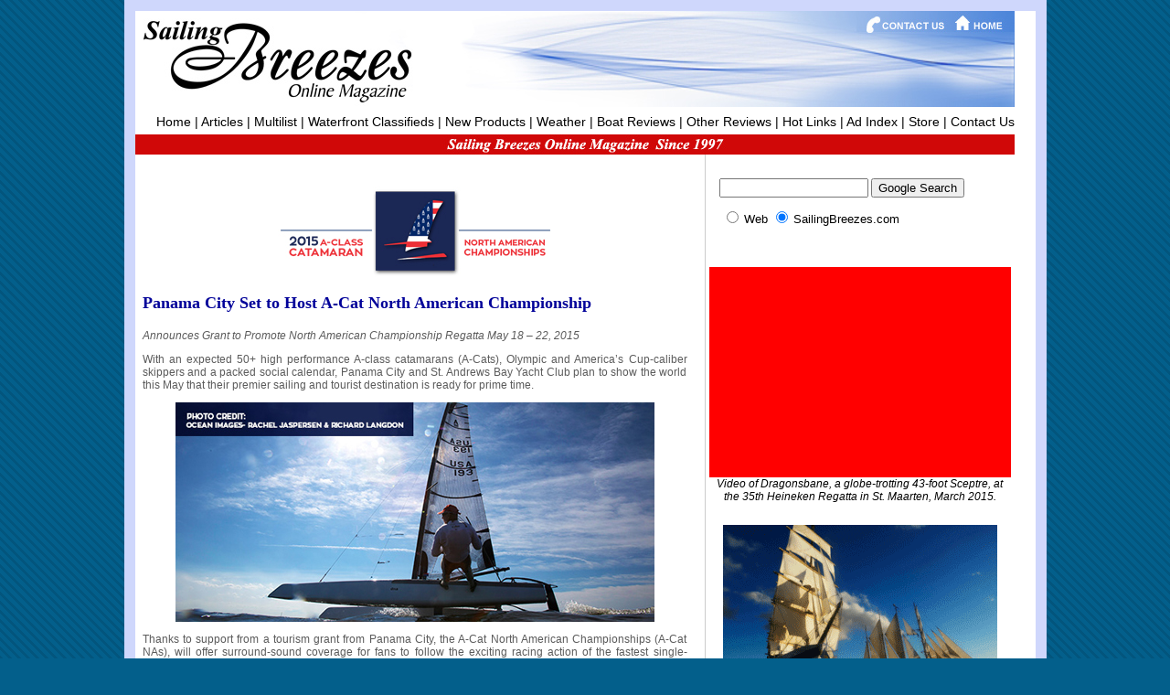

--- FILE ---
content_type: text/html
request_url: http://www.sailingbreezes.com/Sailing_Breezes_Current/Articles/may15/panama-city-set-to-host-a-cat-north-american-championship.html
body_size: 30698
content:
<!DOCTYPE HTML PUBLIC "-//W3C//DTD HTML 4.01 Transitional//EN">
<html>
<head>
<title>Panama City Set to Host A-Cat North American Championship</title>
<meta http-equiv="Content-Type" content="text/html; charset=iso-8859-1">
<meta name="description" CONTENT="panama city set to host a-cat north american championship" >
<meta NAME="KEYWORDS" CONTENT="sailing, sail, sails, sailors, magazine, boating, yachting, yacht, cruising, boat, boats, sailboat, sailboats, st. andrews bay yacht club, panama city, a-cat north american championship, north american championship, a-class catamarans, a-cats, olympic, americas cup-caliber skippers,  acatnorthamericans.com, acatnorthamericans, a-cat nas, olympic silver medalist Randy Smyth, coaching clinic" >

<!-- Global Index Stylesheet starts here-->
<link href="../../../global_sb/Style.css" rel="stylesheet" type="text/css">
<!-- Global Index Stylesheet ends here-->

<!-- Global Article Stylesheet starts here-->
<link href="../../../global_sb/Boating.css" rel="stylesheet" type="text/css">
<!-- Global Article Stylesheet ends here-->

<!-- Top Menu Global Stylesheet starts here-->
<link href="../../../global_sb/topmenu_global_sb.css" rel="stylesheet" type="text/css">
<!-- Top Menu Global Stylesheet ends here-->

<!-- Copyright Notice Bottom Global Stylesheet starts here-->
<link href="../../../global_sb/copyrightnoticebottom_global_sb.css" rel="stylesheet" type="text/css">
<!-- Copyright Notice Bottom Global Global Stylesheet ends here-->

</head>

<body bgcolor="#FFFFFF">
<table border="0" align="center" cellpadding="12" cellspacing="0" class="P1" style="width: 963px">
  <tr>
    <td width="963" valign="top"> <table width="963" border="0" align="center" cellpadding="0" cellspacing="0" class="P2">
        <tr> 
          <td width="963" height="1117" valign="top"> 
            <table width="970" border="0" cellpadding="0" cellspacing="0" class="P3">
              <tr> 
                <td width="963">
                <img src="../../../global_sb/images_global_sb/TopLogobar.jpg" border="0" usemap="#Map2" width="962" height="105"></td>
                                <map name="Map2">
                                  <area shape="rect" coords="893, 2, 951, 24" href="http://www.sailingbreezes.com/">
                                  <area shape="rect" coords="793, 3, 888, 26" href="http://www.sailingbreezes.com/Sailing_Breezes_Current/Contact.htm">
                                </map>              
              </tr>              
              <tr> 
                <td height="2" bgcolor="#FFFFFF"></td>
              </tr>
              <tr> 
                <td width="963">
                <div align="center">
<!-- Top Banner Ad code starts here -->
<!--/* OpenX Javascript Tag v2.8.2-rc25 */-->

<script type='text/javascript'><!--//<![CDATA[
   var m3_u = (location.protocol=='https:'?'https://d1.openx.org/ajs.php':'http://d1.openx.org/ajs.php');
   var m3_r = Math.floor(Math.random()*99999999999);
   if (!document.MAX_used) document.MAX_used = ',';
   document.write ("<scr"+"ipt type='text/javascript' src='"+m3_u);
   document.write ("?zoneid=91300&amp;block=1");
   document.write ('&amp;cb=' + m3_r);
   if (document.MAX_used != ',') document.write ("&amp;exclude=" + document.MAX_used);
   document.write (document.charset ? '&amp;charset='+document.charset : (document.characterSet ? '&amp;charset='+document.characterSet : ''));
   document.write ("&amp;loc=" + escape(window.location));
   if (document.referrer) document.write ("&amp;referer=" + escape(document.referrer));
   if (document.context) document.write ("&context=" + escape(document.context));
   if (document.mmm_fo) document.write ("&amp;mmm_fo=1");
   document.write ("'><\/scr"+"ipt>");
//]]>--></script>
<!-- Top Banner Ad code ends here -->
                </div>
                </td>
              </tr>
            </table>
            <table width="100" border="0" cellpadding="0" cellspacing="0" class="P4">
              <tr> 
                <td height="16" align="center" valign="middle" nowrap ><div align="center">
                    
                  <!-- Top global navigation bar starts here -->
                  <!-- Top global navigation bar starts here -->
                  <!-- Top global navigation bar starts here -->
                  <!-- Top global navigation bar starts here -->
                  <!-- Top global navigation bar starts here -->
                  <!-- Top global navigation bar starts here -->
                  <!-- Top global navigation bar starts here -->
                  <!-- Top global navigation bar starts here -->
                  <!-- Top global navigation bar starts here -->
                  <!-- Top global navigation bar starts here -->
                  <!-- Top global navigation bar starts here -->
                  <!-- Top global navigation bar starts here -->
                  <!-- Top global navigation bar starts here -->
                  <!-- Top global navigation bar starts here -->
                  <!-- Top global navigation bar starts here -->
                  <span class="topmenuwide_global_sb"
<!-- Top global navigation bar starts here -->
                  <script language="JavaScript" type="text/javascript" src="../../../global_sb/topmenu_global_sb.js"></script>
<!-- Top global navigation bar ends here -->
                  </span>
                    
                  </div></td>
              </tr>
            </table>
            <table width="100" border="0" cellpadding="0" cellspacing="0" class="P5">
              <tr> 
                <td height="19" valign="top">
				<img src="../../../global_sb/images_global_sb/TopCaption.jpg" width="962" height="22"></td>
              </tr>
            </table>
            <table border="0" cellpadding="0" cellspacing="0" class="P8" style="width: 962px">
              <tr> 
                <td height="896" align="left" valign="top"> 
                  <table height="877" border="0" cellpadding="0" cellspacing="0" class="P9" style="width: 962px">
                    <tr> 
                      <td align="left" valign="top" bgcolor="#FFFFFF" style="width: 612px"> 
                        <table width="607" border="0" align="left" cellpadding="8" cellspacing="0" class="ArticleBorder">
                          <tr> 
                            <td valign="top" style="width: 595px"><br> <p align="center"><a href="http://www.acatnorthamericans.com/" target="_blank"><img src="images/a-cat-north-american-championship.jpg" alt="A-Cat North American Championship" width="300" height="100" border="0"></a></p>
                             <p align="left" class="top">
							Panama City Set to Host A-Cat North American Championship</p>
                            <p align="justify"><i>Announces Grant to Promote North American Championship Regatta May 18 – 22, 2015</i></p>
                              <p align="justify">With an expected 50+ high performance A-class catamarans (A-Cats), Olympic and America’s Cup-caliber skippers and a packed social calendar, Panama City and St. Andrews Bay Yacht Club plan to show the world this May that their premier sailing and tourist destination is ready for prime time.</p>
                              <p align="center"><img src="images/rachel-jaspersen-and-richard-langdon-img.jpg" alt="Rachel Jaspersen and Richard Langdon" width="524" height="240" border="0"></p>
<p align="justify">Thanks to support from a tourism grant from Panama City, the A-Cat North American Championships (A-Cat NAs), will offer surround-sound coverage for fans to follow the exciting racing action of the fastest single-handed racing catamaran in the world, and enjoy the social activities throughout the city known as the "beautiful town on the bay."</p>
<p align="justify">St. Andrews Bay Yacht Club is proud to announce it confirmed a top-notch media team, comprised of professional sailing photographer Walter Cooper, videographer Nicholas Bowers, and public relations pro Laura Muma, who will provide pictures, video and commentary to capture the thrills and spills of the A-Cat racing, tell the behind-the-scenes stories about the competitors, camaraderie and the incredible A-Cat technology, and introduce fans and future visitors to all that Panama City has to offer.</p> <table width="595" height="70" border="0" cellpadding="0" cellspacing="0">
  <tr>
    <td width="304"><img src="images/rachel-jaspersen-and-richard-langdon.jpg" alt="Rachel Jaspersen and Richard Langdon" width="300" height="239" border="0" align="left"></td>
    <td width="33">&nbsp;</td>
    <td width="258" align="left" valign="top" class="Text">"St. Andrews Bay Yacht Club is thrilled to host this prestigious regatta and we are grateful for the City's assistance in leveraging this North American championship to promote Panama City as an incredible sailing and tourist destination," - said Richard Dodd, St ABYC Commodore. "We look forward to introducing our beautiful town on the bay to top sailors from all over the United States and Canada."</td>
  </tr>
  
</table>

<p align="justify">"A few of us have raced in Panama City in the past and been so impressed by the natural beauty, easy style of the area, and great hospitality of St. Andrews Bay Yacht Club," - said Bailey White, president of the United States A-Class Catamaran Association. "Last year, when we thought about where we wanted to have our North Americans in 2015, St Andrews Bay Yacht Club came to mind immediately."</p>
<p align="justify">Currently 46 boats are registered for the event, many of which will arrive early for a weekend Coaching Clinic, hosted by Olympic silver medalist Randy Smyth on May 16-17. A practice race is scheduled for May 18, and up to three races a day are planned for May 19 – 22. </p>
<p align="justify">To follow the event Website: <a href="http://www.acatnorthamericans.com/" target="_blank">www.acatnorthamericans.com</a> (daily recaps, images and videos)</p>
<p align="left">&nbsp;</p><em><p align="justify"><b>About the A-Class Catamaran</b><br><br>
The A-Cat is the fastest single-handed small catamaran in the world and enjoys unparalleled camaraderie in this open development class. Sailors range from 17 years old to over 70.</p>
<p align="justify">The A-Cat is a highly responsive lightweight boat (165 pounds), and the powerful rig means that even the heaviest sailors are on the trapeze upwind in six knots of breeze and flying a hull downwind (wild thing). The top sailors have now mastered the art of trapezing downwind and foiling downwind, making the boat even faster and more exciting, for the sailor and spectators alike. The boat is very easy for an experienced sailor to sail, but very difficult to sail really fast. </p></em> <br>                                               
                              <p align="justify"> <font color="#000000"><em><a href="#top"><strong><font color="#006600">TOP</font></strong></a><img src="../../../global_sb/images_global_sb/top.jpg" width="10" height="9"></em></font><font color="#000000"> 
                                <!-- SiteSearch Google -->
                                <!-- SiteSearch Google -->
                                </font></p>
                              <form method="get" action="http://www.google.com/custom" target="_top">
                                <div align="justify"> 
                                  <table border="0" bgcolor="#ffffff">
                                    <tr> 
                                      <td width="1" height="32" align="left" valign="top" nowrap="nowrap"> 
                                      </td>
                                      <td width="438" nowrap="nowrap"> <font color="#000000"><span class="Text"> 
                                        <input type="hidden" name="domains" value="SailingBreezes.com">
                                        <label for="sbi" style="display: none"></label>
                                        <input type="text" name="q" size="31" maxlength="255" value="" id="sbi">
                                        <label for="sbb" style="display: none"></label>
                                        <input type="submit" name="sa" value="Google Search" id="sbb">
                                        </span></font></td>
                                    </tr>
                                    <tr> 
                                      <td>&nbsp;</td>
                                      <td nowrap="nowrap"> <table>
                                          <tr> 
                                            <td> <font color="#000000"><span class="Text"> 
                                              <input type="radio" name="sitesearch" value="" id="radio7">
                                              <label for="radio7" title="Search the Web"><font size="-1">Web</font></label>
                                              </span></font></td>
                                            <td> <font color="#000000"><span class="Text"> 
                                              <input type="radio" name="sitesearch" value="SailingBreezes.com" checked id="radio8">
                                              <label for="radio8" title="Search SailingBreezes.com"><font size="-1">SailingBreezes.com</font></label>
                                              </span></font></td>
                                          </tr>
                                        </table>
                                        <font color="#000000"><span class="Text"> 
                                        <input type="hidden" name="client" value="pub-7157643812833671">
                                        <input type="hidden" name="forid" value="1">
                                        <input type="hidden" name="ie" value="ISO-8859-1">
                                        <input type="hidden" name="oe" value="ISO-8859-1">
                                        <input type="hidden" name="cof" value="GALT:#008000;GL:1;DIV:#336699;VLC:663399;AH:center;BGC:FFFFFF;LBGC:336699;ALC:0000FF;LC:0000FF;T:000000;GFNT:0000FF;GIMP:0000FF;LH:50;LW:163;L:http://sailingbreezes.com/images/SBSTROKE.gif;S:http://;FORID:1">
                                        <input type="hidden" name="hl" value="en">
                                        </span></font></td>
                                    </tr>
                                  </table>
                                </div>
                              </form></td>
                          </tr>
                        </table></td>
                      <td width="1" align="left" valign="top" bgcolor="#CCCCCC"></td>
                      <td width="330" align="center" valign="top" class="T3">&nbsp;
                        <table width="330" border="0" cellpadding="0" cellspacing="0" style="height: 78px">
                          <tr> 
                            <td style="height: 90px">

                              <p>
                                <!-- SiteSearch Google -->
                                <!-- SiteSearch Google -->
                              </p>
                              <form method="get" action="http://www.google.com/custom" target="_top">
                                <div align="justify"> 
                                  <table border="0" bgcolor="#ffffff" style="width: 328px">
                                    <tr> 
                                      <td height="32" align="left" valign="top" nowrap="nowrap" style="width: 3px"> 
                                      </td>
                                      <td nowrap="nowrap" style="width: 298px"> <font color="#000000"><span class="Text"> 
                                        <input type="hidden" name="domains" value="SailingBreezes.com">
                                        <label for="sbi" style="display: none"></label>
                                        <input type="text" name="q" size="31" maxlength="255" value="" id="sbi" style="width: 163px">
                                        <label for="sbb" style="display: none"></label>
                                        <input type="submit" name="sa" value="Google Search" id="sbb">
                                        </span></font></td>
                                    </tr>
                                    <tr> 
                                      <td style="width: 3px">&nbsp;</td>
                                      <td nowrap="nowrap" style="width: 298px"> <table>
                                          <tr> 
                                            <td> <font color="#000000"><span class="Text"> 
                                              <input type="radio" name="sitesearch" value="" id="radio7">
                                              <label for="radio7" title="Search the Web"><font size="-1">Web</font></label>
                                              </span></font></td>
                                            <td> <font color="#000000"><span class="Text"> 
                                              <input type="radio" name="sitesearch" value="SailingBreezes.com" checked id="radio8">
                                              <label for="radio8" title="Search SailingBreezes.com"><font size="-1">SailingBreezes.com</font></label>
                                              </span></font></td>
                                          </tr>
                                        </table>
                                        <font color="#000000"><span class="Text"> 
                                        <input type="hidden" name="client" value="pub-7157643812833671">
                                        <input type="hidden" name="forid" value="1">
                                        <input type="hidden" name="ie" value="ISO-8859-1">
                                        <input type="hidden" name="oe" value="ISO-8859-1">
                                        <input type="hidden" name="cof" value="GALT:#008000;GL:1;DIV:#336699;VLC:663399;AH:center;BGC:FFFFFF;LBGC:336699;ALC:0000FF;LC:0000FF;T:000000;GFNT:0000FF;GIMP:0000FF;LH:50;LW:163;L:http://sailingbreezes.com/images/SBSTROKE.gif;S:http://;FORID:1">
                                        <input type="hidden" name="hl" value="en">
                                        </span></font></td>
                                    </tr>
                                  </table>
                                </div>
                              </form></td>
                          </tr>
                        </table>

                        <div>
<!-- Right Banner Ad code starts here -->
                        <table width='330' border='0' cellpadding='0' cellspacing='0' style='height: 78px'>
                        <tr>
                          <td height='3' bgcolor='#FFFFFF'>&nbsp;</td>
                        </tr>
                        <tr>
                          <td height='230' align="center" bgcolor='#FF0000'><iframe width="300" height="215" src="https://www.youtube.com/embed/rIIYgucJpEQ" frameborder="0" allowfullscreen></iframe></td>
                        </tr>
                        <tr>
                          <td height='3'  align="center" bgcolor='#FFFFFF' class="style16"><i class="Text"><a href="https://www.youtube.com/watch?v=rIIYgucJpEQ" target="_blank">Video of Dragonsbane, a globe-trotting 43-foot Sceptre, at the 35th Heineken Regatta in St. Maarten, March 2015.</a></i></td>
                        </tr>
                        <tr>
                          <td height='3' bgcolor='#FFFFFF'>&nbsp;</td>
                        </tr>
                        <tr><td height='3' bgcolor='#FFFFFF'><div align='center'>
<!-- (Side Zone #1) -->
<!--/* OpenX Javascript Tag v2.8.2-rc25 */-->

<script type='text/javascript'><!--//<![CDATA[
   var m3_u = (location.protocol=='https:'?'https://d1.openx.org/ajs.php':'http://d1.openx.org/ajs.php');
   var m3_r = Math.floor(Math.random()*99999999999);
   if (!document.MAX_used) document.MAX_used = ',';
   document.write ("<scr"+"ipt type='text/javascript' src='"+m3_u);
   document.write ("?zoneid=96705&amp;block=1");
   document.write ('&amp;cb=' + m3_r);
   if (document.MAX_used != ',') document.write ("&amp;exclude=" + document.MAX_used);
   document.write (document.charset ? '&amp;charset='+document.charset : (document.characterSet ? '&amp;charset='+document.characterSet : ''));
   document.write ("&amp;loc=" + escape(window.location));
   if (document.referrer) document.write ("&amp;referer=" + escape(document.referrer));
   if (document.context) document.write ("&context=" + escape(document.context));
   if (document.mmm_fo) document.write ("&amp;mmm_fo=1");
   document.write ("'><\/scr"+"ipt>");
//]]>--></script>
                        </div></td></tr>
                        <tr></tr>
                        <tr><td height='3' bgcolor='#FFFFFF'><div align='center'>
<!-- (Side Zone #2) -->
<!--/* OpenX Javascript Tag v2.8.2-rc25 */-->

<script type='text/javascript'><!--//<![CDATA[
   var m3_u = (location.protocol=='https:'?'https://d1.openx.org/ajs.php':'http://d1.openx.org/ajs.php');
   var m3_r = Math.floor(Math.random()*99999999999);
   if (!document.MAX_used) document.MAX_used = ',';
   document.write ("<scr"+"ipt type='text/javascript' src='"+m3_u);
   document.write ("?zoneid=96716&amp;block=1");
   document.write ('&amp;cb=' + m3_r);
   if (document.MAX_used != ',') document.write ("&amp;exclude=" + document.MAX_used);
   document.write (document.charset ? '&amp;charset='+document.charset : (document.characterSet ? '&amp;charset='+document.characterSet : ''));
   document.write ("&amp;loc=" + escape(window.location));
   if (document.referrer) document.write ("&amp;referer=" + escape(document.referrer));
   if (document.context) document.write ("&context=" + escape(document.context));
   if (document.mmm_fo) document.write ("&amp;mmm_fo=1");
   document.write ("'><\/scr"+"ipt>");
//]]>--></script>
                        </div></td></tr>
                        <tr><td height='10' align="center" bgcolor='#FFFFFF' class="style16"><a href="http://www.starclippers.com" target="_blank"><img src="http://www.sailingbreezes.com/images/Sailing_Brreze_R-Banner.gif" alt="Star Clippers" border="0" longdesc="http://www.starclippers.com/"></a><br>
                         <br>
							</td>
                          </tr>
                        <tr><td><div align="center"> 
                              <script type="text/javascript"><!--
google_ad_client = "pub-7157643812833671";
/* 250x250, created 8/7/08 */
google_ad_slot = "4734314943";
google_ad_width = 250;
google_ad_height = 250;
//-->
</script>
<script type="text/javascript"
src="http://pagead2.googlesyndication.com/pagead/show_ads.js">
</script>

                              </div></td>
                        </tr>
                        <tr><td height='10' bgcolor='#FFFFFF'>
                        <div>
							<!--#include virtual="http://www.sailingbreezes.com/sailingbreezes_com/includes/sailingbreezes.php" --> 
						</div>
                        </td></tr>
                        <tr><td height='3' bgcolor='#FFFFFF'><div align='center'>
<!-- (Side Zone #3) -->
<!--/* OpenX Javascript Tag v2.8.2-rc25 */-->

<!--/* OpenX Javascript Tag v2.8.5-rc7 */-->

<script type='text/javascript'><!--//<![CDATA[
   var m3_u = (location.protocol=='https:'?'https://d1.openx.org/ajs.php':'http://d1.openx.org/ajs.php');
   var m3_r = Math.floor(Math.random()*99999999999);
   if (!document.MAX_used) document.MAX_used = ',';
   document.write ("<scr"+"ipt type='text/javascript' src='"+m3_u);
   document.write ("?zoneid=120778");
   document.write ('&amp;cb=' + m3_r);
   if (document.MAX_used != ',') document.write ("&amp;exclude=" + document.MAX_used);
   document.write (document.charset ? '&amp;charset='+document.charset : (document.characterSet ? '&amp;charset='+document.characterSet : ''));
   document.write ("&amp;loc=" + escape(window.location));
   if (document.referrer) document.write ("&amp;referer=" + escape(document.referrer));
   if (document.context) document.write ("&context=" + escape(document.context));
   if (document.mmm_fo) document.write ("&amp;mmm_fo=1");
   document.write ("'><\/scr"+"ipt>");
//]]>--></script>                        
						</div></td></tr>
                        <tr><td height='10' bgcolor='#FFFFFF'></td></tr>
                         <tr><td height='10' align="center" bgcolor='#FFFFFF' class="style16"><a href="http://www.sailingbreezes.com/Sailing_Breezes_Current/Marketplace/storehome.htm" target="_blank"><img src="http://www.sailingbreezes.com/images/SBStore.jpg" alt="SB Store" border="0"></a>
							</td>
                          </tr>
                        </table>
<!-- Right Banner Ad code ends here -->
                        </div>
                      
                      </td>
                    </tr>
                  </table>
                  <table style="width: 960px">
                    <tr> 
                      <td height="1" bgcolor="#CCCCCC"></td>
                    </tr>
                    <tr> 
                      <td height="2" bgcolor="#FFFFFF"></td>
                    </tr>
                    <tr>
                      <td align="center">
                        <div align="center">
<!-- Bottom Banner Ad code starts here -->
<!--/* OpenX Javascript Tag v2.8.2-rc25 */-->

<script type='text/javascript'><!--//<![CDATA[
   var m3_u = (location.protocol=='https:'?'https://d1.openx.org/ajs.php':'http://d1.openx.org/ajs.php');
   var m3_r = Math.floor(Math.random()*99999999999);
   if (!document.MAX_used) document.MAX_used = ',';
   document.write ("<scr"+"ipt type='text/javascript' src='"+m3_u);
   document.write ("?zoneid=96717&amp;block=1");
   document.write ('&amp;cb=' + m3_r);
   if (document.MAX_used != ',') document.write ("&amp;exclude=" + document.MAX_used);
   document.write (document.charset ? '&amp;charset='+document.charset : (document.characterSet ? '&amp;charset='+document.characterSet : ''));
   document.write ("&amp;loc=" + escape(window.location));
   if (document.referrer) document.write ("&amp;referer=" + escape(document.referrer));
   if (document.context) document.write ("&context=" + escape(document.context));
   if (document.mmm_fo) document.write ("&amp;mmm_fo=1");
   document.write ("'><\/scr"+"ipt>");
//]]>--></script>
<!-- Bottom Banner Ad code ends here -->
          				</div>
          			  </td>
          			</tr>
          		  </table>
          		</td>
              </tr>
            </table>
            <div align="center"> 
              <table border="0" cellpadding="4" cellspacing="0" class="P9" style="width: 961px">
                <tr> 
                  <td width="903" height="42" align="center" valign="middle"> 
                    <div align="center" style="width: 953px"><span class="T7"><a href="http://www.sailingbreezes.com/Sailing_Breezes_Current/about.htm"><font color="#CC0000" face="Times New Roman, Times, serif"><em><strong>About 
                      Sailing Breezes Magazine<br>
                      Please send us your comments!! </strong></em></font></a></span></div></td>
                </tr>
                <tr> 

                  <td height="24" align="center" valign="middle"> 
                  <div align="center">
                  <!-- Bottom global navigation bar starts here -->
<!-- Uses code for topmenu -->
<!-- Bottom global navigation bar starts here -->
<!-- Uses code for topmenu -->
<!-- Bottom global navigation bar starts here -->
<!-- Uses code for topmenu -->
<!-- Bottom global navigation bar starts here -->
<!-- Uses code for topmenu -->
<!-- Bottom global navigation bar starts here -->
<!-- Uses code for topmenu -->
<!-- Bottom global navigation bar starts here -->
<!-- Uses code for topmenu -->
<!-- Bottom global navigation bar starts here -->
<!-- Uses code for topmenu -->
<!-- Bottom global navigation bar starts here -->
<!-- Uses code for topmenu -->
<!-- Bottom global navigation bar starts here -->
<!-- Uses code for topmenu -->
<!-- Bottom global navigation bar starts here -->
<!-- Uses code for topmenu -->
<!-- Bottom global navigation bar starts here -->
<!-- Uses code for topmenu -->
<!-- Bottom global navigation bar starts here -->
<!-- Uses code for topmenu -->
<!-- Bottom global navigation bar starts here -->
<!-- Uses code for topmenu -->
<!-- Bottom global navigation bar starts here -->
<!-- Uses code for topmenu -->
<!-- Bottom global navigation bar starts here -->
<!-- Uses code for topmenu -->
<span class="topmenuwide_global_sb"
<!-- Bottom global navigation bar starts here -->
<!-- Uses code for topmenu -->
<script language="JavaScript" type="text/javascript" src="../../../global_sb/topmenu_global_sb.js"></script>
<!-- Bottom global navigation bar ends here -->
                  </span>
                  </div>
                      </td>
                </tr>
              </table>
            </div>
            </td>
        </tr>
      </table>
      <div align="center" class="T6" style="width: 962px"><br>
                  
         <div align="center" class="../../../global_sb/copyrightnoticebottom_global_sb"><font color="#000000">

<!-- Copyright Notice Bottom Global starts here -->
<!-- Uses code for topmenu -->
<script language="JavaScript" type="text/javascript" src="../../../global_sb/copyrightnoticebottom_global_sb.js"></script>
<!-- Copyright Notice Bottom Global ends here -->        
          
          </font>
         </div>
      </div></td>
  </tr>
</table>
<!-- Analytics Google Begin, Do not edit it -->
<script type="text/javascript">
var gaJsHost = (("https:" == document.location.protocol) ? "https://ssl." : "http://www.");
document.write(unescape("%3Cscript src='" + gaJsHost + "google-analytics.com/ga.js' type='text/javascript'%3E%3C/script%3E"));
</script>
<script type="text/javascript">
try {
var pageTracker = _gat._getTracker("UA-11510545-1");
pageTracker._trackPageview();
} catch(err) {}</script>
<!-- Analytics Google End, Do not edit it -->

</body>
</html>

--- FILE ---
content_type: text/html; charset=utf-8
request_url: https://www.google.com/recaptcha/api2/aframe
body_size: 271
content:
<!DOCTYPE HTML><html><head><meta http-equiv="content-type" content="text/html; charset=UTF-8"></head><body><script nonce="9ND4zxGZ9XNTPCbVLXMKhw">/** Anti-fraud and anti-abuse applications only. See google.com/recaptcha */ try{var clients={'sodar':'https://pagead2.googlesyndication.com/pagead/sodar?'};window.addEventListener("message",function(a){try{if(a.source===window.parent){var b=JSON.parse(a.data);var c=clients[b['id']];if(c){var d=document.createElement('img');d.src=c+b['params']+'&rc='+(localStorage.getItem("rc::a")?sessionStorage.getItem("rc::b"):"");window.document.body.appendChild(d);sessionStorage.setItem("rc::e",parseInt(sessionStorage.getItem("rc::e")||0)+1);localStorage.setItem("rc::h",'1769392033779');}}}catch(b){}});window.parent.postMessage("_grecaptcha_ready", "*");}catch(b){}</script></body></html>

--- FILE ---
content_type: text/css
request_url: http://www.sailingbreezes.com/global_sb/Style.css
body_size: 2471
content:
body {
	margin: 0;
	padding: 0;
	background: #035F8B url(http://www.sailingbreezes.com/images/bg.png) repeat;
	font-family: Arial, Helvetica, sans-serif;
	color: #5B5B5B;
}

a:link {
	color: #000000;
	text-decoration: none;
}
a:visited {
	font-family: Arial, Helvetica, sans-serif;
	text-decoration: none;
	color: #000000;
}
a:hover {
	text-decoration: underline;
	color: #CC0000;
}
	
A:active {
	color: #000000;
	text-decoration: none;
}	
	.P1 {
	height: 910px;
	width: 978px;
	background-color: #cfd7fc;
	text-align: left;
	vertical-align: top;
	}

image-cap {
	font-family: Arial, Helvetica, sans-serif;
	text-decoration: none;
	font-style:italic;
	color: #000000;
	font-size: 10px;
}

.P2 {
	height: 600px;
	width: 962px;
	background-color: #FFFFFF;

}
.P3 {
	height: 105px;
	width: 962px;
}
.P4 {
	height: 28px;
	width: 962px;
	font-family: 'Ubuntu Condensed', Arial, Georgia, Times New Roman, Times, serif;
	font-size: 10px;
}
.P5 {
	height: 22px;
	width: 962px;
}
.P6 {
	font-family: Helvetica, Arial, sans-serif;
	font-size: 10px;
	height: 12px;
	width: 155px;
	font-weight: bold;



}
.P7 {

	font-family: Helvetica, Arial, sans-serif;
	font-size: 10px;
	height: 12px;
	width: 155px;
	font-weight: bold;
}
.T1 {
	font-family: Helvetica, Arial, sans-serif;
	font-size: 10px;
}
.P8 {
	height: 400px;
	width: 962px;
	text-align: left;
	vertical-align: top;

}
.P9 {
	height: 50px;
	width: 962px;
	text-align: left;
	vertical-align: top;

}
.T2 {
	font-family: Helvetica, Arial, sans-serif;
	font-size: 12px;

}
.P10 {
	height: 200px;
	width: 200px;
	text-align: left;
	vertical-align: top;



}
.T3 {
	font-family: Helvetica, Arial, sans-serif;
	font-size: 12px;
	color: #000000;
	margin: 2px;
	padding: 1px;






}
.P11 {
	height: 400px;
	width: 320px;
	text-align: left;


}
.P12 {
	height: 200px;
	width: 309px;
}
.P13 {
	height: 30px;
	width: 283px;
	vertical-align: middle;

}
.T4 {
	font-family: Helvetica, Arial, sans-serif;
	font-size: 11px;
	text-align: left;
	vertical-align: top;


}
.T5 {
	font-family: Helvetica, Arial, sans-serif;
	font-size: 12px;
	line-height: 15px;
}
.T6 {
	font-family: Helvetica, Arial, sans-serif;
	font-size: 10px;
	line-height: 12px;



}
.T7 {
	font-family: "Times New Roman", Times, serif;
	font-size: 14px;
}
.P14 {
	height: 60px;
	width: 320px;
}


--- FILE ---
content_type: text/css
request_url: http://www.sailingbreezes.com/global_sb/Boating.css
body_size: 3219
content:
.Boating {
	font-family: Helvetica, Arial, sans-serif;
	font-size: 18px;
	font-weight: bold;
	font-style: italic;
	color: #000099;

}
.Text {
	font-family: Helvetica, Arial, sans-serif;
	font-size: 12px;
	font-weight: normal;

}
.outilne {
	height: 300px;
	width: 760px;
	margin-top: 10px;


}
.Border {
	height: 300px;
	width: 760px;
	margin-top: 6px;





}
.Footer {
	font-family: Helvetica, Arial, sans-serif;
	font-size: 11px;
	font-style: italic;
	font-weight: normal;
	width: 760px;

}
.By {
	font-family: Helvetica, Arial, sans-serif;
	color: #FF0D13;
	font-size: 12px;
	font-style: italic;
	font-weight: bold;
}
.CR {
	font-family: Helvetica, Arial, sans-serif;
	font-size: 11px;
	font-style: italic;
	text-align: center;


}
.Text2 {
	font-family: "Times New Roman", Times, serif;
	font-size: 14px;
	font-weight: normal;
}
.FooterOutline {
	font-family: Helvetica, Arial, sans-serif;
	font-size: 10px;
	color: #F5F5F5;
	height: 50px;
	width: 595px;
	text-align: center;
}
.ArticleBorder {
	width: 612px;
	font-family: Helvetica, Arial, sans-serif;
	font-size: 12px;
	height: 60px;


}
.top {
	font-family: "Times New Roman", Times, serif;
	font-size: 18px;
	color: #000099;
	font-style: normal;
	font-weight: bold;

}
.Bullets {
	font-family: Helvetica, Arial, sans-serif;
	font-size: 12px;
	font-weight: normal;
	list-style-position: outside;
	list-style-type: none;
	list-style-image: url(images_global_sb/Bullet.jpg);




}
.Divider {
	font-family: Helvetica, Arial, sans-serif;
	font-size: 12px;
	width: 740px;
	height: 700px;

}
.GoogleSearch {
	font-family: Helvetica, Arial, sans-serif;
	font-size: 12px;
	width: 120px;
}
.advt {
	font-family: Helvetica, Arial, sans-serif;
	font-size: 12px;
	color: #FFFFFF;


}
.AdvtBorder {
	font-family: Helvetica, Arial, sans-serif;
	font-size: 12px;
	color: #990000;
	height: 130px;
	width: 550px;

}
.subarticles {
	font-family: Helvetica, Arial, sans-serif;
	font-size: 12px;
	font-weight: bold;
	color: #CC3300;
}
.Highlight {
	height: 50px;
	width: 560px;
	border: 1px solid #000000;
	font-family: Helvetica, Arial, sans-serif;
	font-size: 12px;

}
.Bordertable {
	height: 100px;
	width: 588px;
	border: 1px solid #993300;
}
.Text3 {
	font-family: Helvetica, Arial, sans-serif;
	font-size: 12px;
	font-weight: normal;
	line-height: 20px;

}
.Menu {
	font-family: Helvetica, Arial, sans-serif;
	font-size: 11px;
	font-weight: normal;
	background-attachment: fixed;
	background-repeat: no-repeat;
	height: 20px;
	width: 760px;

}
.MenuText {
	font-family: Helvetica, Arial, sans-serif;
	font-size: 10px;
	height: 20px;
	width: 760px;
	background-color: #F5F5F5;
	text-align: center;
	vertical-align: middle;
	white-space: nowrap;





}
.MenuText1 {
	height: 20px;
	width: 760px;
	text-align: center;
	vertical-align: middle;
	white-space: nowrap;
	color: #000000;
	background-color: #FFFFFF;
	font-family: Helvetica, Arial, sans-serif;
	font-size: 10px;



}
.Caption {
	background-image: url(images_global_sb/TopCaption_Bar.gif);
	height: 20px;
	width: 760px;

}


--- FILE ---
content_type: text/css
request_url: http://www.sailingbreezes.com/global_sb/topmenu_global_sb.css
body_size: 1394
content:
.topmenu_global_sb {
	font-family: 'Ubuntu Condensed', Arial, Georgia, Times New Roman, Times, serif;
	font-size: 14px;
	height: 33px;
	width:autopx;
	color:#000000;
	text-align: center;
	padding:13px 23px 13px 23px;
	text-decoration:none;
	text-transform: inherit;
	
}	


.topmenuwide_global_sb {
	font-family: 'Ubuntu Condensed', Arial, Georgia, Times New Roman, Times, serif;
	font-size: 14px;
	height: 33px;
	width:autopx;
	color:#000000;
	text-align: center;
	padding:13px 23px 13px 23px;
	text-decoration:none;
}

#menu {float:left; padding-top:6px; padding-bottom:4px; padding-left:6px; padding-right:6px; width:autopx; background-color:#C6E973; height: 43px; 
z-index: 100;
	margin: 0;}
#menu li {float:left;padding-left:4px; width:autopx; background-color:#000000; list-style:none}
#menu li a {float:left; display:block; font-size:13px; text-transform:none; color:#fff; text-decoration:none;line-height:26px; behavior:url(js/PIE.htc); padding-top:3px; padding-bottom:3px; padding-left:6px; padding-right:6px; margin:1px 0; width:auto%; list-style:none; text-transform: inherit;}
#menu li a:hover, #menu #menu_active a {border-bottom:1px solid #d00808;border-top:1px solid #000;background:#d00808;border-radius:3px;-moz-border-radius:3px;-webkit-border-radius:3px;margin:0; width:auto%; text-transform: inherit;}



#space {border:3px solid#FFFFFF;}

--- FILE ---
content_type: text/css
request_url: http://www.sailingbreezes.com/global_sb/copyrightnoticebottom_global_sb.css
body_size: 152
content:
.copyrightnoticebottom_global_sb {
	font-family: Helvetica, Arial, sans-serif;
	font-size: 11px;
	font-style: italic;
	text-align: center;


}

--- FILE ---
content_type: application/javascript
request_url: http://www.sailingbreezes.com/global_sb/topmenu_global_sb.js
body_size: 1924
content:
document.write("<a href='http://www.sailingbreezes.com/' title='Sailing Breezes Home Page'>Home</a>");
document.write(" | ");
document.write("<a href='http://www.sailingbreezes.com/Sailing_Breezes_Current/Articles/articles.htm' title='Articles'>Articles</a>");
document.write(" | ");
document.write("<a href='http://www.sailingbreezes.com/Sailing_Breezes_Current/Multilist/multilis.htm' title='Multilist'>Multilist</a>");
document.write(" | ");
document.write("<a href='http://www.sailingbreezes.com/Sailing_Breezes_Current/Waterfront/waterfro.htm' title='Waterfront Classifieds'>Waterfront Classifieds</a>");
document.write(" | ");
document.write("<a href='http://www.sailingbreezes.com/Sailing_Breezes_Current/New_Products/new.htm' title='New Products'>New Products</a>");
document.write(" | ");
document.write("<a href='http://www.sailingbreezes.com/Sailing_Breezes_Current/Weather/weather.htm' title='Weather'>Weather</a>");
document.write(" | ");
document.write("<a href='http://www.sailingbreezes.com/Sailing_Breezes_Current/Boat_Reviews/boatrev.htm' title='Boat Reviews'>Boat Reviews</a>");
document.write(" | ");
document.write("<a href='http://www.sailingbreezes.com/Sailing_Breezes_Current/Other_Reviews/otherrev.htm' title='Other Reviews'>Other Reviews</a>");
document.write(" | ");
document.write("<a href='http://www.sailingbreezes.com/Sailing_Breezes_Current/Hot_Links/hotlinks.htm' title='Hot Links'>Hot Links</a>");
document.write(" | ");
document.write("<a href='http://www.sailingbreezes.com/Sailing_Breezes_Current/Advertisers/advertis.htm' title='Ad Index'>Ad Index</a>");
document.write(" | ");
document.write("<a href='http://www.sailingbreezes.com/Sailing_Breezes_Current/Marketplace/storehome.htm' title='Store'>Store</a>");
document.write(" | ");
document.write("<a href='http://www.sailingbreezes.com/Sailing_Breezes_Current/Contact.htm' title='Contact Us'>Contact Us</a>");


--- FILE ---
content_type: application/javascript
request_url: http://www.sailingbreezes.com/global_sb/copyrightnoticebottom_global_sb.js
body_size: 358
content:
document.write("<b>All contents are copyright (c) 1997-2018 by Northern Breezes, Inc.</b> <br>All information contained within is deemed reliable but carries no guarantees. Reproduction of any part or whole of this publication in any form by mechanical or electronic means, including information retrieval is prohibited except by consent of the publisher.");